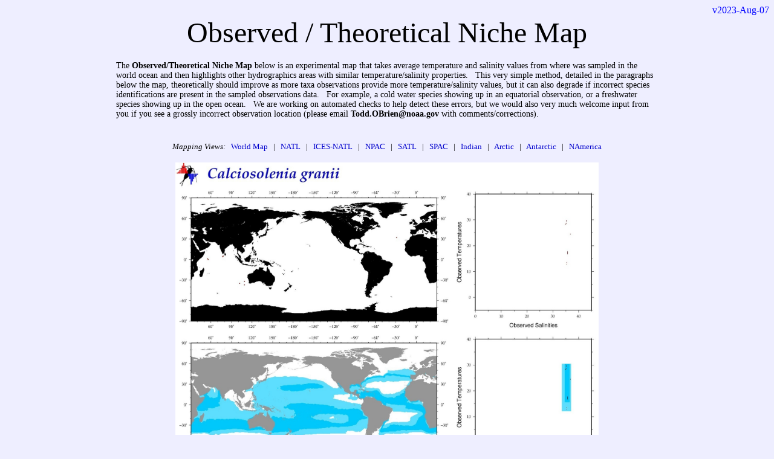

--- FILE ---
content_type: text/html
request_url: https://www.st.nmfs.noaa.gov/copepedia/taxa/T2000946/html/nicheframe.html
body_size: 2251
content:
<html>
<head>
<title> COPEPEDIA niche map for  : T2000946 : </title>
<style type="text/css">
  a { color: #0000cc;   text-decoration: none  }
  a:hover { color: #009900;     text-decoration: underline overline; background: #eeeeee}
</style>
<body bgcolor=#eeeeff>
 
<div align=right><font style="color: #0000ff">
v2023-Aug-07<br>
</font></div>
 
<center>
<font style="font-size: 48px">Observed / Theoretical Niche Map</font><br><br>
<table width=900px cellpadding=0px><tr><td>
<font style="font-size: 14px">
The <b>Observed/Theoretical Niche Map</b> below is an experimental map that takes average temperature and salinity values from where <b><i></i></b> was sampled in the world ocean and then highlights other hydrographics areas with similar temperature/salinity properties. &nbsp; 
This very simple method, detailed in the paragraphs below the map, theoretically should improve as more taxa observations provide more temperature/salinity values, but it can also degrade if incorrect species identifications are present in the sampled observations data. &nbsp;  For example, a cold water species showing up in an equatorial observation, or a freshwater species showing up in the open ocean. &nbsp; We are working on automated checks to help detect these errors, but we would also very much welcome input from you if you see a grossly incorrect observation location (please email <b>Todd.OBrien@noaa.gov</b> with comments/corrections). 
</font></td></tr></table><br>
<br>
<font style="font-size: 13px"> <i>Mapping Views: </i> &nbsp; 
 <a href="../maps/tspmap_T2000946_00.jpg" title="click for a larger version of the WORLD map" onMouseOver="nichemap.src='../maps/tspmap_T2000946_00.jpg'" target="_self">World Map</a>
 &nbsp; | &nbsp; 
 <a href="../maps/tspmap_T2000946_02.jpg" title="click for a larger version of the North Atlantic map" onMouseOver="nichemap.src='../maps/tspmap_T2000946_02.jpg'" target="_self">NATL</a>
 &nbsp; | &nbsp; 
 <a href="../maps/tspmap_T2000946_50.jpg" title="click for a larger version of the ICES North Atlantic map" onMouseOver="nichemap.src='../maps/tspmap_T2000946_50.jpg'" target="_self">ICES-NATL</a>
 &nbsp; | &nbsp; 
 <a href="../maps/tspmap_T2000946_07.jpg" title="click for a larger version of the North Pacific map" onMouseOver="nichemap.src='../maps/tspmap_T2000946_07.jpg'" target="_self">NPAC</a>
 &nbsp; | &nbsp; 
 <a href="../maps/tspmap_T2000946_03.jpg" title="click for a larger version of the South Atlantic map" onMouseOver="nichemap.src='../maps/tspmap_T2000946_03.jpg'" target="_self">SATL</a>
 &nbsp; | &nbsp; 
 <a href="../maps/tspmap_T2000946_06.jpg" title="click for a larger version of the South Pacific map" onMouseOver="nichemap.src='../maps/tspmap_T2000946_06.jpg'" target="_self">SPAC</a>
 &nbsp; | &nbsp; 
 <a href="../maps/tspmap_T2000946_05.jpg" title="click for a larger version of the Indian Ocean map" onMouseOver="nichemap.src='../maps/tspmap_T2000946_05.jpg'" target="_self">Indian</a>
 &nbsp; | &nbsp; 
 <a href="../maps/tspmap_T2000946_01.jpg" title="click for a larger version of the Arctic Ocean map" onMouseOver="nichemap.src='../maps/tspmap_T2000946_01.jpg'" target="_self">Arctic</a>
 &nbsp; | &nbsp; 
 <a href="../maps/tspmap_T2000946_04.jpg" title="click for a larger version of the Antarctic Ocean map" onMouseOver="nichemap.src='../maps/tspmap_T2000946_04.jpg'" target="_self">Antarctic</a>
 &nbsp; | &nbsp; 
 <a href="../maps/tspmap_T2000946_99.jpg" title="click for a larger version of the North America map" onMouseOver="nichemap.src='../maps/tspmap_T2000946_99.jpg'" target="_self">NAmerica</a>
<br> </font>
<br>
<img name="nichemap" src="../maps/tspmap_T2000946_00.jpg" width=700px></a><br>
<br>
<br>
<table width=900px cellpadding=0px><tr><td>
<font style="font-size: 14px">
The <b>Observed/Theoretical Niche Map</b> above has four sub-figures:<ul>
<li>The upper left sub-figure (<i>observed distribution map</i>) shows locations were this taxa has been reported/observed in the ocean. &nbsp; This is based on observation data from COPEPOD and its associated projects.</li><br>
<li>The upper right sub-figure (<i>associated temperature-salinity pairs</i>) shows the average temperature and salinity values found at each geographic location where this taxa was observed.</li><br>
<li>The lower right sub-figure adds blue-shaded boxes to the upper right figure which indicate the temperature-salinity ranges associated with 70%, 90%, 95, and 99% of the observation temperature-salinity values. &nbsp; For example, the darkest blue box represents the temperature and salinity values range associated with 70% of all temperature-salinity pairs associated with the taxa observations. &nbsp; It was calculated by numerically sorting all of the temperature data and salinity data (individually) and then removing the lowest 15% and highest 15% of those values. &nbsp;  This removed 30% of the available values (15% + 15% = 30%) and the remaining values are used to determine the "70% value range" for each temperature and salinity, as shown with the dark blue box in the lower right sub-figure.</li><br>
<li>In the lower left <i>theoretical niche</i> map, the 70%/90%/95%/99% temperature-salinity ranges (and their blue shading) are applied to a global map of temperature-salinity values, effectively showing the best-match regions where this taxa would find favorable living conditions (based on temperature and salinity ranges).  &nbsp;
For any region on this map, the darker the blue shading the better the fit that region has with the observed temperature-salinity pairs associated with this taxa.</li><br>
</ul>
<b>USE WITH CAUTION:</b><ul>
<li>If actual observations for this taxa (shown in the upper left map) do not currently exist in a blue-shaded region (shown in the lower left map), this could be because COPEPOD currently does not have observation data from that area. &nbsp; Taxa with very few observations, especially if they also come from a very small geographic region, may result in a theoretical niche that is smaller than "reality" (and would/will expand as new observation data are added).</li><br>
<li>If the obserations include "bad data" (<i>e.g.</i> an incorrect species identification), it can corrupt the temperature-salinity pairs used for the theoretical niche map and make the area falsely too large.</li><br>
<li>It is also possible this is a real-world phenomena, perhaps because geographic and biological barriers are preventing that taxa from expanding into those oceanographic areas. &nbsp; A nice example of this phenomena is found in the cold water copepod <a href="https://st.nmfs.noaa.gov/copepedia/taxa/T4000005/html/nicheframe.html" title="see the Niche Maps for Calanus finmachicus"><i>Calanus finmarchicus</i> (T4000005)</a>, whose theoretical niche goes strongly into the North Pacific and Southern Ocean, but who is well-known to <u>only</u> be found in the North Atlantic and Arctic regions. &nbsp; (Of course this may change when all of the Arctic ice has melted.)</li><br>
</ul>
</font>
</td></tr></table>
</center>
<br><br><br>Last HTML Update: &nbsp; 2023-Aug-07<br><br><br>
</body></html>
